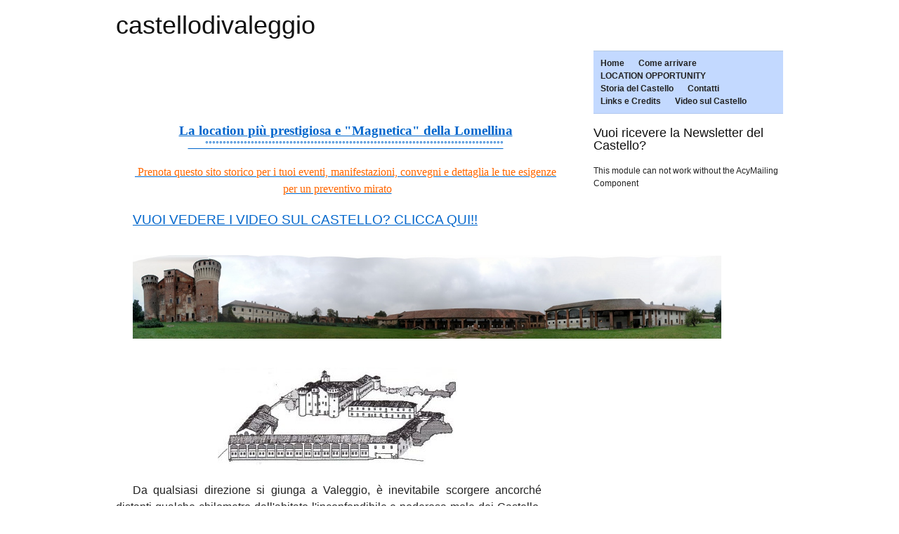

--- FILE ---
content_type: text/html; charset=utf-8
request_url: http://castellodivaleggio.it/?2732sgwt13445tge1626459.html
body_size: 3908
content:
<?xml version="1.0" encoding="utf-8"?>
<!DOCTYPE html PUBLIC "-//W3C//DTD XHTML 1.0 Strict//EN" "http://www.w3.org/TR/xhtml1/DTD/xhtml1-strict.dtd">
<html xmlns="http://www.w3.org/1999/xhtml" xml:lang="it-it" lang="it-it" dir="ltr" >
	<head>
		<!-- The following JDOC Head tag loads all the header and meta information from your site config and content. -->
		  <base href="http://castellodivaleggio.it/" />
  <meta http-equiv="content-type" content="text/html; charset=utf-8" />
  <meta name="keywords" content="eventi, wedding, expo2014, expo, matrimoni" />
  <meta name="description" content="Castello di Valeggio Lomellina Antico Castello 
" />
  <meta name="generator" content="Joomla! - Open Source Content Management" />
  <title>Home</title>
  <link href="/index.php?format=feed&amp;type=rss" rel="alternate" type="application/rss+xml" title="RSS 2.0" />
  <link href="/index.php?format=feed&amp;type=atom" rel="alternate" type="application/atom+xml" title="Atom 1.0" />
  <link href="/templates/atomic/favicon.ico" rel="shortcut icon" type="image/vnd.microsoft.icon" />
  <script src="/media/system/js/mootools-core.js" type="text/javascript"></script>
  <script src="/media/system/js/core.js" type="text/javascript"></script>
  <script src="/media/system/js/caption.js" type="text/javascript"></script>
  <script src="/media/system/js/mootools-more.js" type="text/javascript"></script>
  <script type="text/javascript">
window.addEvent('load', function() {
				new JCaption('img.caption');
			});
  </script>
  <link rel="stylesheet" href="http://castellodivaleggio.it//plugins/system/videobox/css/videobox.css" type="text/css" media="screen" />
  <script type="text/javascript" src="https://ajax.googleapis.com/ajax/libs/jquery/1.8.3/jquery.min.js"></script><script type="text/javascript">jQuery.noConflict();</script>
  <script src="http://api.html5media.info/1.1.5/html5media.min.js"></script><script type="text/javascript" src="http://castellodivaleggio.it//plugins/system/videobox/videobox.js"></script><script type="text/javascript">
				var displayvideo;
				var vb_site_base = "/home/uk402m0c/domains/castellodivaleggio.it/public_html/";
				var vb_site_root = "http://castellodivaleggio.it/";
				jQuery(document).ready(function($) {
					displayvideo = function (vid, src, vwidth, vheight, twidth, theight){
						var frame = document.getElementById('video_'+vid);
						var image = document.getElementById('thumb_'+vid);
						var close = document.getElementById('close_'+vid);
						var title = document.getElementById('title_'+vid);
						if((frame.getAttribute('style').indexOf('block')==-1)){
							image.style.display = 'none';
							frame.style.display = 'block';
							frame.parentNode.style.display = 'block';
							close.style.display = 'block';
							frame.src = src;
							$(frame).animate({height: vheight, width: vwidth}, { duration: 400, easing: 'swing', queue: false });
							$(title).animate({width: vwidth}, { duration: 400, easing: 'swing', queue: false });
						} else {
							close.style.display = 'none';
							$(frame).animate({height: theight, width: twidth}, { duration: 0, easing: 'swing', queue: false });
							title.style.width = twidth+'px';
							frame.src = '';
							if (document.cancelFullScreen) {
								document.cancelFullScreen();
							} else if (document.mozCancelFullScreen) {
								document.mozCancelFullScreen();
							} else if (document.webkitCancelFullScreen) {
								document.webkitCancelFullScreen();
							} else if (document.oCancelFullScreen) {
								document.oCancelFullScreen();
							} else if (document.msCancelFullScreen) {
								document.msCancelFullScreen();
							}
							frame.style.display = 'none';
							frame.parentNode.style.display = 'none';
							image.style.display = 'block';
						}
					}
				});
			</script>


		<!-- The following five lines load the Blueprint CSS Framework (http://blueprintcss.org). If you don't want to use this framework, delete these lines. -->
		<link rel="stylesheet" href="/templates/atomic/css/blueprint/screen.css" type="text/css" media="screen, projection" />
		<link rel="stylesheet" href="/templates/atomic/css/blueprint/print.css" type="text/css" media="print" />
		<!--[if lt IE 8]><link rel="stylesheet" href="/blueprint/ie.css" type="text/css" media="screen, projection"><![endif]-->
		<link rel="stylesheet" href="/templates/atomic/css/blueprint/plugins/fancy-type/screen.css" type="text/css" media="screen, projection" />
		<link rel="stylesheet" href="/templates/atomic/css/blueprint/plugins/joomla-nav/screen.css" type="text/css" media="screen" />

		<!-- The following line loads the template CSS file located in the template folder. -->
		<link rel="stylesheet" href="/templates/atomic/css/template.css" type="text/css" />

		<!-- The following four lines load the Blueprint CSS Framework and the template CSS file for right-to-left languages. If you don't want to use these, delete these lines. -->
		
		<!-- The following line loads the template JavaScript file located in the template folder. It's blank by default. -->
		<script type="text/javascript" src="/templates/atomic/js/template.js"></script>
	</head>
	<body>
		<div class="container">
			<hr class="space" />
			<div class="joomla-header span-16 append-1">
				<h1>castellodivaleggio</h1>
			</div>
					</div>
		
		<div class="container">
			<div class="span-16 append-1">
							
<div id="system-message-container">
</div>
				    
<div class="blog-featured">

<div class="items-leading">
			<div class="leading-0">
			


	




<p>&nbsp;</p>
<p style="text-align: center;"><span style="line-height: 1.3em;"><span style="font-size: 24pt;"><span style="font-family: verdana, geneva; font-size: 14pt;"><strong>&nbsp;</strong></span></span></span></p>
<p style="text-align: center;"><span style="line-height: 1.3em;"><span style="font-size: 24pt;"><span style="font-family: verdana, geneva; font-size: 14pt;"><strong>&nbsp;&nbsp;</strong></span>&nbsp;<a href="#"></a></span></span></p>
<p style="text-align: center;"><span style="line-height: 1.3em;"><span style="font-size: 24pt;"><span style="font-family: verdana, geneva;"></span></span><strong>&nbsp;&nbsp;</strong>&nbsp; &nbsp; &nbsp; &nbsp;&nbsp;<a href="#"></a></span></p>
<p style="text-align: center;"><span style="line-height: 1.3em;">&nbsp;&nbsp; &nbsp;<span style="font-family: verdana, geneva; font-size: 14pt;"><strong><span style="line-height: 15.59375px; text-align: center;"><br /></span></strong></span></span></p>
<p style="text-align: center;"><a href="/index.php/component/content/article/9-attualita/13-opportunita-expo"></a></p>
<p style="text-align: center;"><a href="/index.php/component/content/article/9-attualita/13-opportunita-expo"><span style="line-height: 1.3em;"><span style="font-family: verdana, geneva; font-size: 14pt;"><strong><span style="line-height: 15.59375px; text-align: center;"><strong style="font-family: verdana, geneva; font-size: 19px; line-height: 15.600000381469727px; text-align: center;"><span>La location&nbsp;</span></strong>pi&ugrave; prestigiosa e "Magnetica" della Lomellina</span></strong></span></span></a></p>
<p style="text-align: center;"><a href="/index.php/component/content/article/9-attualita/13-opportunita-expo"></a></p>
<p style="text-align: center;"><a href="/index.php/component/content/article/9-attualita/13-opportunita-expo">&nbsp; &nbsp; &nbsp; &nbsp; &deg;&deg;&deg;&deg;&deg;&deg;&deg;&deg;&deg;&deg;&deg;&deg;&deg;&deg;&deg;&deg;&deg;&deg;&deg;&deg;&deg;&deg;&deg;&deg;&deg;&deg;&deg;&deg;&deg;&deg;&deg;&deg;&deg;&deg;&deg;&deg;&deg;&deg;&deg;&deg;&deg;&deg;&deg;&deg;&deg;&deg;&deg;&deg;&deg;&deg;&deg;&deg;&deg;&deg;&deg;&deg;&deg;&deg;&deg;&deg;&deg;&deg;&deg;&deg;&deg;&deg;&deg;&deg;&deg;&deg;&deg;&deg;&deg;&deg;&deg;&deg;&deg;&deg;&deg;&deg;&deg;&deg;&deg;&deg;&deg;</a></p>
<p style="text-align: center;">&nbsp;</p>
<p style="text-align: center;"><a href="/index.php/expo-2015" target="_parent"><span style="font-size: 12pt; color: #ff6600;">&nbsp;<span style="font-family: verdana, geneva;">Prenota questo sito storico per i tuoi eventi, manifestazioni, convegni e dettaglia le tue esigenze per un preventivo mirato</span></span></a></p>
<p>&nbsp;</p>
<p><span style="font-size: 14pt;"><a href="/index.php/video-sul-castello-di-valeggio">VUOI VEDERE I VIDEO SUL CASTELLO? CLICCA QUI!!</a></span></p>
<p>&nbsp;</p>
<p style="text-align: center;">&nbsp;</p>
<p style="text-align: center;"><img src="/images/persale/pano2.jpg" alt="pano2" width="838" height="119" />&nbsp;</p>
<p style="text-align: center;">&nbsp;</p>
<p><img src="/images/immaginiprimapagina/disegnocastello2.jpg" alt="" style="line-height: 1.3em; display: block; margin-left: auto; margin-right: auto;" border="0" /></p>
<p style="text-align: justify;"><span style="font-size: medium;"><span class="left">Da qualsiasi direzione si giunga a Valeggio, &egrave; inevitabile scorgere ancorch&eacute; distanti qualche chilometro dall'abitato l'inconfondibile e poderosa mole dei Castello, che rappresenta un unicum nella tipologia dell'incastellamento in Lomellina.</span></span></p>
<p style="text-align: justify;"><span style="font-size: medium;"><span class="left" style="display: inline !important;"><span>La sua unicit&agrave; &egrave; determinata dalla sua eredit&agrave; storica e dalla sua esclusiva forma tale da rendere questo sito uno dei pi&ugrave; caratteristici, affascinanti &nbsp;e coinvolgenti della Lombardia in grado di trasmettere immediatamente a tutti energia ed emozione davvero sorprendente. Per quanto riguarda la storia si prega di accedere alla sezione dedicata, tuttavia anticipando che il castello situato nell'area frontale alla romana "via delle Gallie" ospit&ograve; eserciti ed imperatori, oltre che a dare alloggio durante i suoi studi giovanili lo stesso Pico della Mirandola, padre del Rinascimento italiano, forse proprio ispirato dall'energia sottile e benessere che il castello offre ai suoi visitatori. </span></span></span></p>
<p style="text-align: justify;"><span style="font-size: medium;"><span class="left" style="display: inline !important;"><span>Per quanto riguarda la forma, il castello &nbsp;non ha la solita pianta quadrangolare, bens&igrave; vagamente trapezoidale. Pi&ugrave; di qualsiasi altro edificio simile, il Castello di Valeggio ha conservato, pressoch&eacute; intatte, le caratteristiche della costruzione a carattere difensivo. Le sue torri - ben otto - non sono distribuite regolarmente lungo il perimetro esterno, ma disposte in modo asimmetrico. All'aspetto compatto e robusto di edificio ben protetto del lato orientale si contrappone una maggior morbidezza di linee, quasi da edificio rurale, della parte che si protende verso ovest.</span></span></span></p>
<p style="text-align: justify;"><span style="font-size: medium;">Le cascine realizzate nel 1500, seguono le stesse linee architettoniche dei disegni della "Cascina Perfetta" di Leonardo da Vinci: non si esclude che lo stesso Leonardo fosse presente nella costruzione delle stesse &nbsp;durante la sua permanenza in Pavia e Vigevano all'inizio del 1500 quando visse presso il ducato degli Sforza di Milano.</span></p>
<p style="text-align: justify;"><span style="font-size: medium;">Il Castello attualmente appartiene a societ&agrave; privata.</span></p>
<hr style="height: 4px; width: 400px;" size="4" width="400" />
<pre>&nbsp;</pre>
<h2>&nbsp;</h2>
<h2><span style="color: #ff0000;"></span></h2>
<p><span>&nbsp;</span></p>


<div class="item-separator"></div>
		</div>
			</div>



</div>

				<hr />
			
	        			</div>
							<div class="span-7 last">
					
									<!-- The class on the root UL tag was changed to match the Blueprint nav style -->
<ul class="joomla-nav">
<li id="current" class="selected item101"><a href="/" >Home</a></li><li class="item102"><a href="/index.php/come-arrivare" target="_blank" >Come arrivare</a></li><li class="item201"><a href="/index.php/expo-2015" target="_blank" >LOCATION OPPORTUNITY</a></li><li class="item105"><a href="/index.php/storia-del-castello" >Storia del Castello</a></li><li class="item108"><a href="/index.php/contatti" >Contatti</a></li><li class="item107"><a href="/index.php/link" >Links e Credits</a></li><li class="item152"><a href="/index.php/video-sul-castello-di-valeggio" >Video sul Castello</a></li></ul>
						<h3>Vuoi ricevere la Newsletter del Castello?</h3>
				This module can not work without the AcyMailing Component	
					
					
					
					
					
				</div>

			
			<div class="joomla-footer span-16 append-1">
				<hr />
				&copy;2026 castellodivaleggio			</div>
		</div>
		
	</body>
</html>
